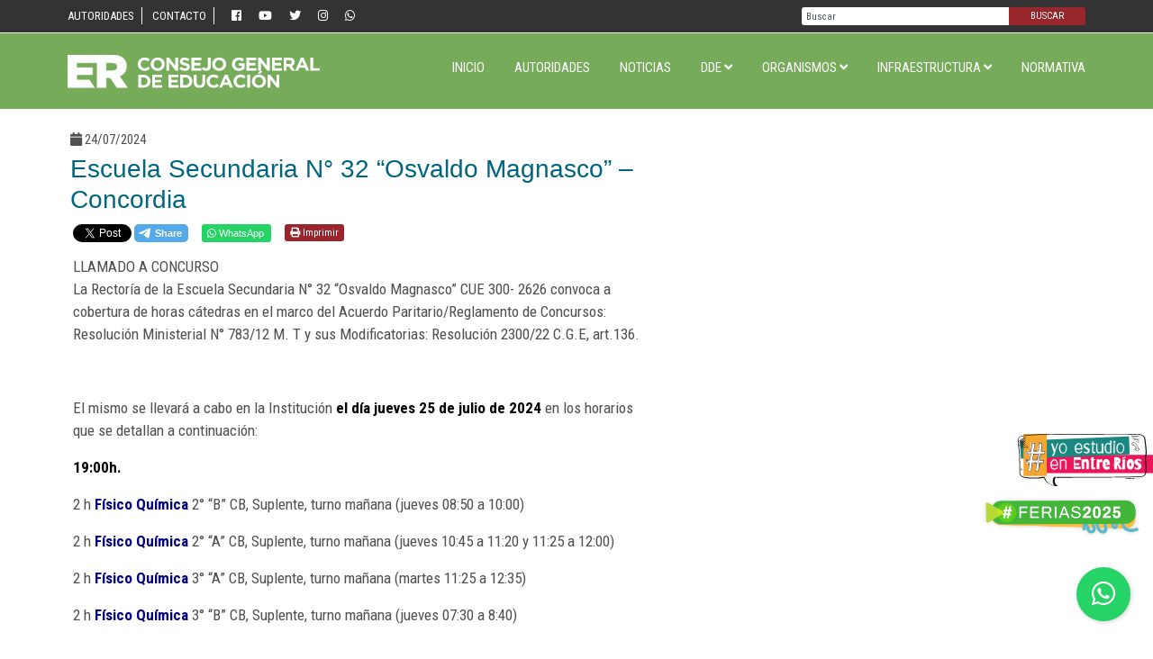

--- FILE ---
content_type: text/html; charset=UTF-8
request_url: https://cge.entrerios.gov.ar/2024/07/escuela-secundaria-n-32-osvaldo-magnasco-concordia-30/
body_size: 10807
content:
<!doctype html>
<html lang="es-AR" prefix="og: http://ogp.me/ns# article: http://ogp.me/ns/article#">
<head>
<!-- Global site tag (gtag.js) - Google Analytics -->
<script async src="https://www.googletagmanager.com/gtag/js?id=UA-96113647-1"></script>
<script>
window.dataLayer = window.dataLayer || [];
function gtag(){dataLayer.push(arguments);}
gtag('js', new Date());
gtag('config', 'UA-96113647-1');
</script>
<meta charset="UTF-8">
<meta name="viewport" content="width=device-width, initial-scale=1, shrink-to-fit=no">
<title>Escuela Secundaria N° 32 “Osvaldo Magnasco” &#8211; Concordia &#8211; Consejo General de Educación</title>
<meta name='robots' content='max-image-preview:large' />
<meta name="dlm-version" content="5.1.6"><link rel='dns-prefetch' href='//ajax.googleapis.com' />
<link rel='dns-prefetch' href='//cdn.datatables.net' />
<link rel='dns-prefetch' href='//fonts.googleapis.com' />
<link rel='dns-prefetch' href='//use.fontawesome.com' />
<meta property="fb:app_id" content="1657135201248598" />
<meta name="robots" content="index, follow" />
<style id='wp-img-auto-sizes-contain-inline-css' type='text/css'>
img:is([sizes=auto i],[sizes^="auto," i]){contain-intrinsic-size:3000px 1500px}
/*# sourceURL=wp-img-auto-sizes-contain-inline-css */
</style>
<style id='wp-block-library-inline-css' type='text/css'>
:root{--wp-block-synced-color:#7a00df;--wp-block-synced-color--rgb:122,0,223;--wp-bound-block-color:var(--wp-block-synced-color);--wp-editor-canvas-background:#ddd;--wp-admin-theme-color:#007cba;--wp-admin-theme-color--rgb:0,124,186;--wp-admin-theme-color-darker-10:#006ba1;--wp-admin-theme-color-darker-10--rgb:0,107,160.5;--wp-admin-theme-color-darker-20:#005a87;--wp-admin-theme-color-darker-20--rgb:0,90,135;--wp-admin-border-width-focus:2px}@media (min-resolution:192dpi){:root{--wp-admin-border-width-focus:1.5px}}.wp-element-button{cursor:pointer}:root .has-very-light-gray-background-color{background-color:#eee}:root .has-very-dark-gray-background-color{background-color:#313131}:root .has-very-light-gray-color{color:#eee}:root .has-very-dark-gray-color{color:#313131}:root .has-vivid-green-cyan-to-vivid-cyan-blue-gradient-background{background:linear-gradient(135deg,#00d084,#0693e3)}:root .has-purple-crush-gradient-background{background:linear-gradient(135deg,#34e2e4,#4721fb 50%,#ab1dfe)}:root .has-hazy-dawn-gradient-background{background:linear-gradient(135deg,#faaca8,#dad0ec)}:root .has-subdued-olive-gradient-background{background:linear-gradient(135deg,#fafae1,#67a671)}:root .has-atomic-cream-gradient-background{background:linear-gradient(135deg,#fdd79a,#004a59)}:root .has-nightshade-gradient-background{background:linear-gradient(135deg,#330968,#31cdcf)}:root .has-midnight-gradient-background{background:linear-gradient(135deg,#020381,#2874fc)}:root{--wp--preset--font-size--normal:16px;--wp--preset--font-size--huge:42px}.has-regular-font-size{font-size:1em}.has-larger-font-size{font-size:2.625em}.has-normal-font-size{font-size:var(--wp--preset--font-size--normal)}.has-huge-font-size{font-size:var(--wp--preset--font-size--huge)}.has-text-align-center{text-align:center}.has-text-align-left{text-align:left}.has-text-align-right{text-align:right}.has-fit-text{white-space:nowrap!important}#end-resizable-editor-section{display:none}.aligncenter{clear:both}.items-justified-left{justify-content:flex-start}.items-justified-center{justify-content:center}.items-justified-right{justify-content:flex-end}.items-justified-space-between{justify-content:space-between}.screen-reader-text{border:0;clip-path:inset(50%);height:1px;margin:-1px;overflow:hidden;padding:0;position:absolute;width:1px;word-wrap:normal!important}.screen-reader-text:focus{background-color:#ddd;clip-path:none;color:#444;display:block;font-size:1em;height:auto;left:5px;line-height:normal;padding:15px 23px 14px;text-decoration:none;top:5px;width:auto;z-index:100000}html :where(.has-border-color){border-style:solid}html :where([style*=border-top-color]){border-top-style:solid}html :where([style*=border-right-color]){border-right-style:solid}html :where([style*=border-bottom-color]){border-bottom-style:solid}html :where([style*=border-left-color]){border-left-style:solid}html :where([style*=border-width]){border-style:solid}html :where([style*=border-top-width]){border-top-style:solid}html :where([style*=border-right-width]){border-right-style:solid}html :where([style*=border-bottom-width]){border-bottom-style:solid}html :where([style*=border-left-width]){border-left-style:solid}html :where(img[class*=wp-image-]){height:auto;max-width:100%}:where(figure){margin:0 0 1em}html :where(.is-position-sticky){--wp-admin--admin-bar--position-offset:var(--wp-admin--admin-bar--height,0px)}@media screen and (max-width:600px){html :where(.is-position-sticky){--wp-admin--admin-bar--position-offset:0px}}
/*# sourceURL=wp-block-library-inline-css */
</style><style id='global-styles-inline-css' type='text/css'>
:root{--wp--preset--aspect-ratio--square: 1;--wp--preset--aspect-ratio--4-3: 4/3;--wp--preset--aspect-ratio--3-4: 3/4;--wp--preset--aspect-ratio--3-2: 3/2;--wp--preset--aspect-ratio--2-3: 2/3;--wp--preset--aspect-ratio--16-9: 16/9;--wp--preset--aspect-ratio--9-16: 9/16;--wp--preset--color--black: #000000;--wp--preset--color--cyan-bluish-gray: #abb8c3;--wp--preset--color--white: #ffffff;--wp--preset--color--pale-pink: #f78da7;--wp--preset--color--vivid-red: #cf2e2e;--wp--preset--color--luminous-vivid-orange: #ff6900;--wp--preset--color--luminous-vivid-amber: #fcb900;--wp--preset--color--light-green-cyan: #7bdcb5;--wp--preset--color--vivid-green-cyan: #00d084;--wp--preset--color--pale-cyan-blue: #8ed1fc;--wp--preset--color--vivid-cyan-blue: #0693e3;--wp--preset--color--vivid-purple: #9b51e0;--wp--preset--gradient--vivid-cyan-blue-to-vivid-purple: linear-gradient(135deg,rgb(6,147,227) 0%,rgb(155,81,224) 100%);--wp--preset--gradient--light-green-cyan-to-vivid-green-cyan: linear-gradient(135deg,rgb(122,220,180) 0%,rgb(0,208,130) 100%);--wp--preset--gradient--luminous-vivid-amber-to-luminous-vivid-orange: linear-gradient(135deg,rgb(252,185,0) 0%,rgb(255,105,0) 100%);--wp--preset--gradient--luminous-vivid-orange-to-vivid-red: linear-gradient(135deg,rgb(255,105,0) 0%,rgb(207,46,46) 100%);--wp--preset--gradient--very-light-gray-to-cyan-bluish-gray: linear-gradient(135deg,rgb(238,238,238) 0%,rgb(169,184,195) 100%);--wp--preset--gradient--cool-to-warm-spectrum: linear-gradient(135deg,rgb(74,234,220) 0%,rgb(151,120,209) 20%,rgb(207,42,186) 40%,rgb(238,44,130) 60%,rgb(251,105,98) 80%,rgb(254,248,76) 100%);--wp--preset--gradient--blush-light-purple: linear-gradient(135deg,rgb(255,206,236) 0%,rgb(152,150,240) 100%);--wp--preset--gradient--blush-bordeaux: linear-gradient(135deg,rgb(254,205,165) 0%,rgb(254,45,45) 50%,rgb(107,0,62) 100%);--wp--preset--gradient--luminous-dusk: linear-gradient(135deg,rgb(255,203,112) 0%,rgb(199,81,192) 50%,rgb(65,88,208) 100%);--wp--preset--gradient--pale-ocean: linear-gradient(135deg,rgb(255,245,203) 0%,rgb(182,227,212) 50%,rgb(51,167,181) 100%);--wp--preset--gradient--electric-grass: linear-gradient(135deg,rgb(202,248,128) 0%,rgb(113,206,126) 100%);--wp--preset--gradient--midnight: linear-gradient(135deg,rgb(2,3,129) 0%,rgb(40,116,252) 100%);--wp--preset--font-size--small: 13px;--wp--preset--font-size--medium: 20px;--wp--preset--font-size--large: 36px;--wp--preset--font-size--x-large: 42px;--wp--preset--spacing--20: 0.44rem;--wp--preset--spacing--30: 0.67rem;--wp--preset--spacing--40: 1rem;--wp--preset--spacing--50: 1.5rem;--wp--preset--spacing--60: 2.25rem;--wp--preset--spacing--70: 3.38rem;--wp--preset--spacing--80: 5.06rem;--wp--preset--shadow--natural: 6px 6px 9px rgba(0, 0, 0, 0.2);--wp--preset--shadow--deep: 12px 12px 50px rgba(0, 0, 0, 0.4);--wp--preset--shadow--sharp: 6px 6px 0px rgba(0, 0, 0, 0.2);--wp--preset--shadow--outlined: 6px 6px 0px -3px rgb(255, 255, 255), 6px 6px rgb(0, 0, 0);--wp--preset--shadow--crisp: 6px 6px 0px rgb(0, 0, 0);}:where(.is-layout-flex){gap: 0.5em;}:where(.is-layout-grid){gap: 0.5em;}body .is-layout-flex{display: flex;}.is-layout-flex{flex-wrap: wrap;align-items: center;}.is-layout-flex > :is(*, div){margin: 0;}body .is-layout-grid{display: grid;}.is-layout-grid > :is(*, div){margin: 0;}:where(.wp-block-columns.is-layout-flex){gap: 2em;}:where(.wp-block-columns.is-layout-grid){gap: 2em;}:where(.wp-block-post-template.is-layout-flex){gap: 1.25em;}:where(.wp-block-post-template.is-layout-grid){gap: 1.25em;}.has-black-color{color: var(--wp--preset--color--black) !important;}.has-cyan-bluish-gray-color{color: var(--wp--preset--color--cyan-bluish-gray) !important;}.has-white-color{color: var(--wp--preset--color--white) !important;}.has-pale-pink-color{color: var(--wp--preset--color--pale-pink) !important;}.has-vivid-red-color{color: var(--wp--preset--color--vivid-red) !important;}.has-luminous-vivid-orange-color{color: var(--wp--preset--color--luminous-vivid-orange) !important;}.has-luminous-vivid-amber-color{color: var(--wp--preset--color--luminous-vivid-amber) !important;}.has-light-green-cyan-color{color: var(--wp--preset--color--light-green-cyan) !important;}.has-vivid-green-cyan-color{color: var(--wp--preset--color--vivid-green-cyan) !important;}.has-pale-cyan-blue-color{color: var(--wp--preset--color--pale-cyan-blue) !important;}.has-vivid-cyan-blue-color{color: var(--wp--preset--color--vivid-cyan-blue) !important;}.has-vivid-purple-color{color: var(--wp--preset--color--vivid-purple) !important;}.has-black-background-color{background-color: var(--wp--preset--color--black) !important;}.has-cyan-bluish-gray-background-color{background-color: var(--wp--preset--color--cyan-bluish-gray) !important;}.has-white-background-color{background-color: var(--wp--preset--color--white) !important;}.has-pale-pink-background-color{background-color: var(--wp--preset--color--pale-pink) !important;}.has-vivid-red-background-color{background-color: var(--wp--preset--color--vivid-red) !important;}.has-luminous-vivid-orange-background-color{background-color: var(--wp--preset--color--luminous-vivid-orange) !important;}.has-luminous-vivid-amber-background-color{background-color: var(--wp--preset--color--luminous-vivid-amber) !important;}.has-light-green-cyan-background-color{background-color: var(--wp--preset--color--light-green-cyan) !important;}.has-vivid-green-cyan-background-color{background-color: var(--wp--preset--color--vivid-green-cyan) !important;}.has-pale-cyan-blue-background-color{background-color: var(--wp--preset--color--pale-cyan-blue) !important;}.has-vivid-cyan-blue-background-color{background-color: var(--wp--preset--color--vivid-cyan-blue) !important;}.has-vivid-purple-background-color{background-color: var(--wp--preset--color--vivid-purple) !important;}.has-black-border-color{border-color: var(--wp--preset--color--black) !important;}.has-cyan-bluish-gray-border-color{border-color: var(--wp--preset--color--cyan-bluish-gray) !important;}.has-white-border-color{border-color: var(--wp--preset--color--white) !important;}.has-pale-pink-border-color{border-color: var(--wp--preset--color--pale-pink) !important;}.has-vivid-red-border-color{border-color: var(--wp--preset--color--vivid-red) !important;}.has-luminous-vivid-orange-border-color{border-color: var(--wp--preset--color--luminous-vivid-orange) !important;}.has-luminous-vivid-amber-border-color{border-color: var(--wp--preset--color--luminous-vivid-amber) !important;}.has-light-green-cyan-border-color{border-color: var(--wp--preset--color--light-green-cyan) !important;}.has-vivid-green-cyan-border-color{border-color: var(--wp--preset--color--vivid-green-cyan) !important;}.has-pale-cyan-blue-border-color{border-color: var(--wp--preset--color--pale-cyan-blue) !important;}.has-vivid-cyan-blue-border-color{border-color: var(--wp--preset--color--vivid-cyan-blue) !important;}.has-vivid-purple-border-color{border-color: var(--wp--preset--color--vivid-purple) !important;}.has-vivid-cyan-blue-to-vivid-purple-gradient-background{background: var(--wp--preset--gradient--vivid-cyan-blue-to-vivid-purple) !important;}.has-light-green-cyan-to-vivid-green-cyan-gradient-background{background: var(--wp--preset--gradient--light-green-cyan-to-vivid-green-cyan) !important;}.has-luminous-vivid-amber-to-luminous-vivid-orange-gradient-background{background: var(--wp--preset--gradient--luminous-vivid-amber-to-luminous-vivid-orange) !important;}.has-luminous-vivid-orange-to-vivid-red-gradient-background{background: var(--wp--preset--gradient--luminous-vivid-orange-to-vivid-red) !important;}.has-very-light-gray-to-cyan-bluish-gray-gradient-background{background: var(--wp--preset--gradient--very-light-gray-to-cyan-bluish-gray) !important;}.has-cool-to-warm-spectrum-gradient-background{background: var(--wp--preset--gradient--cool-to-warm-spectrum) !important;}.has-blush-light-purple-gradient-background{background: var(--wp--preset--gradient--blush-light-purple) !important;}.has-blush-bordeaux-gradient-background{background: var(--wp--preset--gradient--blush-bordeaux) !important;}.has-luminous-dusk-gradient-background{background: var(--wp--preset--gradient--luminous-dusk) !important;}.has-pale-ocean-gradient-background{background: var(--wp--preset--gradient--pale-ocean) !important;}.has-electric-grass-gradient-background{background: var(--wp--preset--gradient--electric-grass) !important;}.has-midnight-gradient-background{background: var(--wp--preset--gradient--midnight) !important;}.has-small-font-size{font-size: var(--wp--preset--font-size--small) !important;}.has-medium-font-size{font-size: var(--wp--preset--font-size--medium) !important;}.has-large-font-size{font-size: var(--wp--preset--font-size--large) !important;}.has-x-large-font-size{font-size: var(--wp--preset--font-size--x-large) !important;}
/*# sourceURL=global-styles-inline-css */
</style>
<style id='classic-theme-styles-inline-css' type='text/css'>
/*! This file is auto-generated */
.wp-block-button__link{color:#fff;background-color:#32373c;border-radius:9999px;box-shadow:none;text-decoration:none;padding:calc(.667em + 2px) calc(1.333em + 2px);font-size:1.125em}.wp-block-file__button{background:#32373c;color:#fff;text-decoration:none}
/*# sourceURL=/wp-includes/css/classic-themes.min.css */
</style>
<!-- <link rel='stylesheet' id='bootstrap-css' href='https://cge.entrerios.gov.ar/wp-content/themes/cge-theme-ml/bootstrap/bootstrap.min.css?ver=6.9' type='text/css' media='all' /> -->
<link rel="stylesheet" type="text/css" href="//cge.entrerios.gov.ar/wp-content/cache/wpfc-minified/mn3bykoh/fklmh.css" media="all"/>
<link rel='stylesheet' id='gf-css' href='https://fonts.googleapis.com/css?family=Josefin+Sans:700|Nunito+Sans|Roboto+Condensed:400,700&#038;display=swap' type='text/css' media='all' />
<!-- <link rel='stylesheet' id='fancybox-css' href='https://cge.entrerios.gov.ar/wp-content/themes/cge-theme-ml/css/jquery.fancybox.min.css?ver=3.3.0' type='text/css' media='all' /> -->
<!-- <link rel='stylesheet' id='scroll-css' href='https://cge.entrerios.gov.ar/wp-content/themes/cge-theme-ml/css/jquery.mCustomScrollbar.min.css?ver=6.9' type='text/css' media='all' /> -->
<!-- <link rel='stylesheet' id='swiper-css' href='https://cge.entrerios.gov.ar/wp-content/themes/cge-theme-ml/css/swiper.min.css?ver=4.0.7' type='text/css' media='all' /> -->
<link rel="stylesheet" type="text/css" href="//cge.entrerios.gov.ar/wp-content/cache/wpfc-minified/7c5f8vd6/fklmh.css" media="all"/>
<link rel='stylesheet' id='font-awesome-css' href='https://use.fontawesome.com/releases/v5.3.1/css/all.css?ver=5.3.1' type='text/css' media='' />
<!-- <link rel='stylesheet' id='cgeml-css' href='https://cge.entrerios.gov.ar/wp-content/themes/cge-theme-ml/style.css?ver=5.3.1' type='text/css' media='' /> -->
<!-- <link rel='stylesheet' id='feria-css' href='https://cge.entrerios.gov.ar/wp-content/themes/cge-theme-ml/css/feria.css?ver=5.3.2' type='text/css' media='' /> -->
<link rel="stylesheet" type="text/css" href="//cge.entrerios.gov.ar/wp-content/cache/wpfc-minified/kxcnvins/fklmh.css" media="all"/>
<script src='//cge.entrerios.gov.ar/wp-content/cache/wpfc-minified/q9pwa24e/fklmh.js' type="text/javascript"></script>
<!-- <script type="text/javascript" src="https://cge.entrerios.gov.ar/wp-includes/js/jquery/jquery.min.js?ver=3.7.1" id="jquery-core-js"></script> -->
<!-- <script type="text/javascript" src="https://cge.entrerios.gov.ar/wp-includes/js/jquery/jquery-migrate.min.js?ver=3.4.1" id="jquery-migrate-js"></script> -->
<script type="text/javascript" src="https://ajax.googleapis.com/ajax/libs/jquery/3.5.1/jquery.min.js?ver=6.9" id="jq-js"></script>
<link rel="canonical" href="https://cge.entrerios.gov.ar/2024/07/escuela-secundaria-n-32-osvaldo-magnasco-concordia-30/" />
<meta property="og:title" name="og:title" content="Escuela Secundaria N° 32 “Osvaldo Magnasco” &#8211; Concordia" />
<meta property="og:type" name="og:type" content="article" />
<meta property="og:image" name="og:image" content="https://cge.entrerios.gov.ar/wp-content/uploads/2025/06/bitmap.png" />
<meta property="og:url" name="og:url" content="https://cge.entrerios.gov.ar/2024/07/escuela-secundaria-n-32-osvaldo-magnasco-concordia-30/" />
<meta property="og:description" name="og:description" content="LLAMADO A CONCURSO La Rectoría de la Escuela Secundaria N° 32 “Osvaldo Magnasco” CUE 300- 2626 convoca a cobertura de horas cátedras en el marco del Acuerdo Paritario/Reglamento de Concursos: Resolución Ministerial N° 783/12 M. T y sus Modificatorias: Resolución 2300/22 C.G.E, art.136. &nbsp; El [...]" />
<meta property="og:locale" name="og:locale" content="es_AR" />
<meta property="og:site_name" name="og:site_name" content="Consejo General de Educación" />
<meta property="twitter:card" name="twitter:card" content="summary" />
<meta property="article:section" name="article:section" content="Concordia concursos" />
<meta property="article:published_time" name="article:published_time" content="2024-07-24T20:02:46-03:00" />
<meta property="article:modified_time" name="article:modified_time" content="2024-07-24T20:08:20-03:00" />
<meta property="article:author" name="article:author" content="https://cge.entrerios.gov.ar/author/dptal-concordia/" />
<link rel="icon" href="https://cge.entrerios.gov.ar/wp-content/uploads/2025/06/bitmap-400x400.png" sizes="32x32" />
<link rel="icon" href="https://cge.entrerios.gov.ar/wp-content/uploads/2025/06/bitmap-400x400.png" sizes="192x192" />
<link rel="apple-touch-icon" href="https://cge.entrerios.gov.ar/wp-content/uploads/2025/06/bitmap-400x400.png" />
<meta name="msapplication-TileImage" content="https://cge.entrerios.gov.ar/wp-content/uploads/2025/06/bitmap-400x400.png" />
<style type="text/css" id="wp-custom-css">
.post-106038,.post-106048,.post-106069{
background:url(http://cge.entrerios.gov.ar/wp-content/uploads/2019/05/micrositio-02-02.jpg) top right no-repeat;
}
.jornadas .imagen{
text-shadow: 1px 1px 1px rgba(0, 0, 0, 0.4);
}
.jornadas .rojo {
background-color: #ff6633;
}
#nav-interior.menu-menu-jornada-container{
margin-bottom:0px
}
.jor-img{
min-height:calc(100vh - 100px);
background:url(http://cge.entrerios.gov.ar/educacion/wp-content/uploads/2019/01/jornada-siluetas.png) top right no-repeat;
}
.jor-img .galeria-larga .swiper-content:before {
content: none;
}
/* ESI */
.caja-herramienta{
border:1px solid #00687e;
padding:12px;
margin-bottom: 25px;
background:#f3fff2
}
.caja-herramienta h2{
font-size:18px;
color:#00687e;
font-weight:700
}
.gmail_chip a{
color:#7e9d43
}
/*----------------*/
.header .header-top {
background: #333;
}
.header .logo-menu {
background-color:#75ab59;
}
.header:after { 
background: #75ab59;
}
.header #nav>ul>li.current-menu-item>a, .header #nav>ul>li.current_page_item>a {
color: #fff;
}
.header #nav li ul li a {
color:#555;
border-bottom-color:#999;
}
.header #nav li ul li a:hover {
color: #FFF;
background-color:#555
}
.swiper-direcciones .swiper-container {
height: 100%;
background: #aeaeae;
}
.noticia-cuadro a {
color:#333;
}
.inicio .titulos h2{
color:#333;
}
.botonera a {
background:#333;
height:100%;
max-width:none;
justify-content:center;
}
.botonera a .txt{
text-align:center
}
.datos-departamentales {
background: #eee;
}
.datos-departamentales img {
border: 2px solid #333;
}
.datos-departamentales .cargo{
color:#333;
}
.datos-departamentales p, .datos-departamentales p a{
color:#333;
}
.datos-departamentales .azul {
background:#333;
}
.concursos .c-pag .swiper-pagination-bullet {
color:#333;
}
.concursos .c-pag .swiper-pagination-bullet-active {
background: #333;
color: #FFF;
}
footer{
background-color:#888
}
.boton-jornada {
position: fixed;
width: 190px;
bottom: 120px;
right: 10px;
filter: drop-shadow(0px 0px 2px rgba(0,0,0,0.2));
}
/**/
.galeria {
display: grid;
grid-template-columns: repeat(auto-fill, minmax(150px, 1fr));
gap: 1.5rem;
max-width: 1000px;
margin: 0 auto;
}
.libro {
position: relative;
overflow: hidden;
border-radius: 8px;
box-shadow: 0 4px 8px rgba(0,0,0,0.2);
transition: transform 0.3s;
}
.libro:hover {
transform: scale(1.05);
}
.libro img {
width: 100%;
height: auto;
display: block;
transition: opacity 0.3s;
}
.libro a {
display: block;
text-decoration: none;
}
.enlace-importante {
display: inline-block;
background-color: #75ab59;
color: white;
padding: 12px 20px;
border-radius: 6px;
font-weight: bold;
text-decoration: none;
transition: background-color 0.3s;
}
.enlace-importante:hover {
background-color: #333;
color:#FFF;
}
</style>
<style>
.botonera a .btn10 {
background-image:url(wp-content/themes/cge-theme-ml/images/informes.png);
}
.botonera a .txt {
font-size:14px
}
.boton-whatsapp {
position: fixed;
width: 60px;
height: 60px;
bottom: 30px;
right: 25px;
background-color: #25d366;
color: #fff;
border-radius: 50px;
text-align: center;
font-size: 30px;
-webkit-box-shadow: 1px 1px 5px rgba(0,0,0,.2);
box-shadow: 1px 1px 5px rgba(0,0,0,.2);
z-index: 100;
-webkit-transition: all .3s ease;
-o-transition: all .3s ease;
transition: all .3s ease;
line-height: 60px;
}
.boton-whatsapp:hover {
color: #fff;
}
</style>
</head>
<body>
<div id="fb-root"></div>
<script async defer crossorigin="anonymous" src="https://connect.facebook.net/es_LA/sdk.js#xfbml=1&version=v8.0&appId=1657135201248598&autoLogAppEvents=1" nonce="eRKKot20"></script>	
<script>window.twttr = (function(d, s, id) {
var js, fjs = d.getElementsByTagName(s)[0],
t = window.twttr || {};
if (d.getElementById(id)) return t;
js = d.createElement(s);
js.id = id;
js.src = "https://platform.twitter.com/widgets.js";
fjs.parentNode.insertBefore(js, fjs);
t._e = [];
t.ready = function(f) {
t._e.push(f);
};
return t;
}(document, "script", "twitter-wjs"));</script>
<!-- header normal -->
<header class="header d-none d-md-block" id="principal">
<div class="header-top">
<div class="container">
<div class="d-flex justify-content-between lign-items-center">
<div>
<div class="menu-top"><ul id="menu-menu-top" class="menu"><li id="menu-item-20944" class="menu-item menu-item-type-post_type menu-item-object-page menu-item-20944"><a href="https://cge.entrerios.gov.ar/autoridades/">Autoridades</a></li>
<li id="menu-item-168731" class="menu-item menu-item-type-custom menu-item-object-custom menu-item-168731"><a href="https://lookerstudio.google.com/u/0/reporting/c7a46190-9e12-4467-a8f4-bd8de62aa42d/page/hwJYD">Contacto</a></li>
<li class="sociales">
<a href="https://www.facebook.com/Consejo-General-de-Educaci%C3%B3n-1377812362490174/" class="facebook" target="_blank"><i class="fab fa-facebook"></i></a>
<a href="https://www.youtube.com/channel/UCQ2WxVCiIGoTNIGJVXDgpdw" class="youtube" target="_blank"><i class="fab fa-youtube" aria-hidden="true"></i></a>
<a href="https://twitter.com/CGE_EntreRios?lang=es" class="twitter" target="_blank"><i class="fab fa-twitter"></i></a>
<a href="https://www.instagram.com/cge.entrerios/" class="twitter" target="_blank"><i class="fab fa-instagram"></i></a>
<a href="https://wa.me/message/2LFDMFWOEZCVG1" class="twitter" target="_blank"><i class="fab fa-whatsapp"></i></a>
</li>
</ul></div>				</div>
<div>
<form role="search" class="form-wrapper" method="GET" action="https://cge.entrerios.gov.ar/">
<input type="search" class="" id="s" name="s" placeholder="Buscar">
<button type="submit" class="">Buscar</button>
</form>
</div>
</div>
</div>
</div>
<div class="logo-menu">
<div class="container">
<div class="d-flex justify-content-between align-items-center">
<div class="imagen"><a href="https://cge.entrerios.gov.ar"><img src="https://cge.entrerios.gov.ar/wp-content/themes/cge-theme-ml/images/cge-er.svg?v?1.0.5" alt="CGE" class="img-fluid"></a></div>
<nav id="nav" class="d-none d-md-block align-items-end"><ul id="menu-menu-principal" class="menu"><li id="menu-item-57" class="menu-item menu-item-type-custom menu-item-object-custom menu-item-home menu-item-57"><a href="https://cge.entrerios.gov.ar/">Inicio</a></li>
<li id="menu-item-480544" class="menu-item menu-item-type-post_type menu-item-object-page menu-item-480544"><a href="https://cge.entrerios.gov.ar/autoridades/">Autoridades</a></li>
<li id="menu-item-13861" class="menu-item menu-item-type-post_type menu-item-object-page menu-item-13861"><a href="https://cge.entrerios.gov.ar/noticias/">Noticias</a></li>
<li id="menu-item-879" class="menu-item menu-item-type-custom menu-item-object-custom menu-item-has-children menu-item-879"><a>DDE <i class="fas fa-angle-down"></i></a>
<ul class="sub-menu">
<li id="menu-item-880" class="menu-item menu-item-type-post_type menu-item-object-page menu-item-880"><a href="https://cge.entrerios.gov.ar/departamental-colon/">Colón</a></li>
<li id="menu-item-881" class="menu-item menu-item-type-post_type menu-item-object-page menu-item-881"><a href="https://cge.entrerios.gov.ar/departamental-concordia/">Concordia</a></li>
<li id="menu-item-882" class="menu-item menu-item-type-post_type menu-item-object-page menu-item-882"><a href="https://cge.entrerios.gov.ar/departamental-diamante/">Diamante</a></li>
<li id="menu-item-883" class="menu-item menu-item-type-post_type menu-item-object-page menu-item-883"><a href="https://cge.entrerios.gov.ar/departamental-federacion/">Federación</a></li>
<li id="menu-item-884" class="menu-item menu-item-type-post_type menu-item-object-page menu-item-884"><a href="https://cge.entrerios.gov.ar/departamental-federal/">Federal</a></li>
<li id="menu-item-885" class="menu-item menu-item-type-post_type menu-item-object-page menu-item-885"><a href="https://cge.entrerios.gov.ar/departamental-feliciano/">Feliciano</a></li>
<li id="menu-item-886" class="menu-item menu-item-type-post_type menu-item-object-page menu-item-886"><a href="https://cge.entrerios.gov.ar/departamental-gualeguay/">Gualeguay</a></li>
<li id="menu-item-887" class="menu-item menu-item-type-post_type menu-item-object-page menu-item-887"><a href="https://cge.entrerios.gov.ar/departamental-gualeguaychu/">Gualeguaychú</a></li>
<li id="menu-item-888" class="menu-item menu-item-type-post_type menu-item-object-page menu-item-888"><a href="https://cge.entrerios.gov.ar/departamental-islas-del-ibicuy/">Islas del Ibicuy</a></li>
<li id="menu-item-889" class="menu-item menu-item-type-post_type menu-item-object-page menu-item-889"><a href="https://cge.entrerios.gov.ar/departamental-la-paz/">La Paz</a></li>
<li id="menu-item-890" class="menu-item menu-item-type-post_type menu-item-object-page menu-item-890"><a href="https://cge.entrerios.gov.ar/departamental-nogoya/">Nogoyá</a></li>
<li id="menu-item-891" class="menu-item menu-item-type-post_type menu-item-object-page menu-item-891"><a href="https://cge.entrerios.gov.ar/departamental-parana/">Paraná</a></li>
<li id="menu-item-892" class="menu-item menu-item-type-post_type menu-item-object-page menu-item-892"><a href="https://cge.entrerios.gov.ar/departamental-san-salvador/">San Salvador</a></li>
<li id="menu-item-893" class="menu-item menu-item-type-post_type menu-item-object-page menu-item-893"><a href="https://cge.entrerios.gov.ar/departamental-tala/">Tala</a></li>
<li id="menu-item-894" class="menu-item menu-item-type-post_type menu-item-object-page menu-item-894"><a href="https://cge.entrerios.gov.ar/departamental-uruguay/">Uruguay</a></li>
<li id="menu-item-895" class="menu-item menu-item-type-post_type menu-item-object-page menu-item-895"><a href="https://cge.entrerios.gov.ar/departamental-victoria/">Victoria</a></li>
<li id="menu-item-896" class="menu-item menu-item-type-post_type menu-item-object-page menu-item-896"><a href="https://cge.entrerios.gov.ar/departamental-villaguay/">Villaguay</a></li>
</ul>
</li>
<li id="menu-item-50854" class="menu-item menu-item-type-custom menu-item-object-custom menu-item-has-children menu-item-50854"><a>Organismos <i class="fas fa-angle-down"></i></a>
<ul class="sub-menu">
<li id="menu-item-50855" class="menu-item menu-item-type-post_type menu-item-object-page menu-item-50855"><a href="https://cge.entrerios.gov.ar/inicial/">Educación Inicial</a></li>
<li id="menu-item-50859" class="menu-item menu-item-type-post_type menu-item-object-page menu-item-50859"><a href="https://cge.entrerios.gov.ar/primaria/">Educación Primaria</a></li>
<li id="menu-item-50860" class="menu-item menu-item-type-post_type menu-item-object-page menu-item-50860"><a href="https://cge.entrerios.gov.ar/secundaria/">Educación Secundaria</a></li>
<li id="menu-item-50861" class="menu-item menu-item-type-post_type menu-item-object-page menu-item-50861"><a href="https://cge.entrerios.gov.ar/superior/">Educación Superior</a></li>
<li id="menu-item-50857" class="menu-item menu-item-type-post_type menu-item-object-page menu-item-50857"><a href="https://cge.entrerios.gov.ar/privada/">Educación de Gestión Privada</a></li>
<li id="menu-item-50858" class="menu-item menu-item-type-post_type menu-item-object-page menu-item-50858"><a href="https://cge.entrerios.gov.ar/direccion-de-educacion-fisica/">Educación Física</a></li>
<li id="menu-item-50867" class="menu-item menu-item-type-post_type menu-item-object-page menu-item-50867"><a href="https://cge.entrerios.gov.ar/especial/">Educación Especial</a></li>
<li id="menu-item-50869" class="menu-item menu-item-type-post_type menu-item-object-page menu-item-50869"><a href="https://cge.entrerios.gov.ar/tecnico-profesional/">Educación Técnico Profesional</a></li>
<li id="menu-item-50864" class="menu-item menu-item-type-post_type menu-item-object-page menu-item-50864"><a href="https://cge.entrerios.gov.ar/adultos/">Educación de Jóvenes y Adultos</a></li>
<li id="menu-item-50862" class="menu-item menu-item-type-post_type menu-item-object-page menu-item-50862"><a href="https://cge.entrerios.gov.ar/planeamiento/">Información, Evaluación y Planeamiento</a></li>
<li id="menu-item-91909" class="menu-item menu-item-type-post_type menu-item-object-page menu-item-91909"><a href="https://cge.entrerios.gov.ar/recursos-humanos/">Recursos Humanos</a></li>
<li id="menu-item-480228" class="menu-item menu-item-type-post_type menu-item-object-page menu-item-480228"><a href="https://cge.entrerios.gov.ar/pereb/">PEREB</a></li>
<li id="menu-item-369427" class="menu-item menu-item-type-post_type menu-item-object-page menu-item-369427"><a href="https://cge.entrerios.gov.ar/direccion-de-ajustes-y-liquidaciones/">Dirección de Ajustes y Liquidaciones</a></li>
<li id="menu-item-525004" class="menu-item menu-item-type-post_type menu-item-object-page menu-item-525004"><a href="https://cge.entrerios.gov.ar/jurado-de-concursos-noticias/">Jurado de Concursos | Noticias</a></li>
<li id="menu-item-525005" class="menu-item menu-item-type-post_type menu-item-object-page menu-item-525005"><a href="https://cge.entrerios.gov.ar/tribunal-de-calificaciones-y-disciplina-2/">Tribunal de Calificaciones y Disciplina</a></li>
</ul>
</li>
<li id="menu-item-527200" class="menu-item menu-item-type-custom menu-item-object-custom menu-item-has-children menu-item-527200"><a href="#">Infraestructura <i class="fas fa-angle-down"></i></a>
<ul class="sub-menu">
<li id="menu-item-527203" class="d-none menu-item menu-item-type-post_type menu-item-object-page menu-item-527203"><a href="https://cge.entrerios.gov.ar/infraestructura/intervenciones/">Infraestructura escolar</a></li>
<li id="menu-item-577381" class="menu-item menu-item-type-post_type menu-item-object-page menu-item-577381"><a href="https://cge.entrerios.gov.ar/infraestructura/en-territorio/">Infraestructura escolar</a></li>
<li id="menu-item-527206" class="menu-item menu-item-type-post_type menu-item-object-page menu-item-527206"><a href="https://cge.entrerios.gov.ar/censo-provincial-de-infraestructura-escolar/">Censo provincial de infraestructura escolar</a></li>
</ul>
</li>
<li id="menu-item-216475" class="menu-item menu-item-type-post_type menu-item-object-page menu-item-216475"><a href="https://cge.entrerios.gov.ar/normativa/">Normativa</a></li>
</ul></nav>				<div class="d-md-none"></div>
</div>
</div>
</div>
</header>
<!-- header responsive -->
<div class="site-container">
<div class="site-pusher"> 
<nav id="nav-responsive" class="navbar fixed-top menu-r"><ul id="menu-menu-principal-1" class="menu"><li class="menu-item menu-item-type-custom menu-item-object-custom menu-item-home menu-item-57"><a title="Inicio" href="https://cge.entrerios.gov.ar/">Inicio</a></li>
<li class="menu-item menu-item-type-post_type menu-item-object-page menu-item-480544"><a title="Autoridades" href="https://cge.entrerios.gov.ar/autoridades/">Autoridades</a></li>
<li class="menu-item menu-item-type-post_type menu-item-object-page menu-item-13861"><a title="Noticias" href="https://cge.entrerios.gov.ar/noticias/">Noticias</a></li>
<li class="menu-item menu-item-type-custom menu-item-object-custom menu-item-has-children menu-item-879 dropdown"><a title="DDE &lt;i class=&quot;fas fa-angle-down&quot;&gt;&lt;/i&gt;" href="#" data-toggle="dropdown" class="dropdown-toggle" aria-haspopup="true">DDE <i class="fas fa-angle-down"></i> <span class="caret"></span></a>
<ul role="menu" class=" dropdown-menu">
<li class="menu-item menu-item-type-post_type menu-item-object-page menu-item-880"><a title="Colón" href="https://cge.entrerios.gov.ar/departamental-colon/">Colón</a></li>
<li class="menu-item menu-item-type-post_type menu-item-object-page menu-item-881"><a title="Concordia" href="https://cge.entrerios.gov.ar/departamental-concordia/">Concordia</a></li>
<li class="menu-item menu-item-type-post_type menu-item-object-page menu-item-882"><a title="Diamante" href="https://cge.entrerios.gov.ar/departamental-diamante/">Diamante</a></li>
<li class="menu-item menu-item-type-post_type menu-item-object-page menu-item-883"><a title="Federación" href="https://cge.entrerios.gov.ar/departamental-federacion/">Federación</a></li>
<li class="menu-item menu-item-type-post_type menu-item-object-page menu-item-884"><a title="Federal" href="https://cge.entrerios.gov.ar/departamental-federal/">Federal</a></li>
<li class="menu-item menu-item-type-post_type menu-item-object-page menu-item-885"><a title="Feliciano" href="https://cge.entrerios.gov.ar/departamental-feliciano/">Feliciano</a></li>
<li class="menu-item menu-item-type-post_type menu-item-object-page menu-item-886"><a title="Gualeguay" href="https://cge.entrerios.gov.ar/departamental-gualeguay/">Gualeguay</a></li>
<li class="menu-item menu-item-type-post_type menu-item-object-page menu-item-887"><a title="Gualeguaychú" href="https://cge.entrerios.gov.ar/departamental-gualeguaychu/">Gualeguaychú</a></li>
<li class="menu-item menu-item-type-post_type menu-item-object-page menu-item-888"><a title="Islas del Ibicuy" href="https://cge.entrerios.gov.ar/departamental-islas-del-ibicuy/">Islas del Ibicuy</a></li>
<li class="menu-item menu-item-type-post_type menu-item-object-page menu-item-889"><a title="La Paz" href="https://cge.entrerios.gov.ar/departamental-la-paz/">La Paz</a></li>
<li class="menu-item menu-item-type-post_type menu-item-object-page menu-item-890"><a title="Nogoyá" href="https://cge.entrerios.gov.ar/departamental-nogoya/">Nogoyá</a></li>
<li class="menu-item menu-item-type-post_type menu-item-object-page menu-item-891"><a title="Paraná" href="https://cge.entrerios.gov.ar/departamental-parana/">Paraná</a></li>
<li class="menu-item menu-item-type-post_type menu-item-object-page menu-item-892"><a title="San Salvador" href="https://cge.entrerios.gov.ar/departamental-san-salvador/">San Salvador</a></li>
<li class="menu-item menu-item-type-post_type menu-item-object-page menu-item-893"><a title="Tala" href="https://cge.entrerios.gov.ar/departamental-tala/">Tala</a></li>
<li class="menu-item menu-item-type-post_type menu-item-object-page menu-item-894"><a title="Uruguay" href="https://cge.entrerios.gov.ar/departamental-uruguay/">Uruguay</a></li>
<li class="menu-item menu-item-type-post_type menu-item-object-page menu-item-895"><a title="Victoria" href="https://cge.entrerios.gov.ar/departamental-victoria/">Victoria</a></li>
<li class="menu-item menu-item-type-post_type menu-item-object-page menu-item-896"><a title="Villaguay" href="https://cge.entrerios.gov.ar/departamental-villaguay/">Villaguay</a></li>
</ul>
</li>
<li class="menu-item menu-item-type-custom menu-item-object-custom menu-item-has-children menu-item-50854 dropdown"><a title="Organismos &lt;i class=&quot;fas fa-angle-down&quot;&gt;&lt;/i&gt;" href="#" data-toggle="dropdown" class="dropdown-toggle" aria-haspopup="true">Organismos <i class="fas fa-angle-down"></i> <span class="caret"></span></a>
<ul role="menu" class=" dropdown-menu">
<li class="menu-item menu-item-type-post_type menu-item-object-page menu-item-50855"><a title="Educación Inicial" href="https://cge.entrerios.gov.ar/inicial/">Educación Inicial</a></li>
<li class="menu-item menu-item-type-post_type menu-item-object-page menu-item-50859"><a title="Educación Primaria" href="https://cge.entrerios.gov.ar/primaria/">Educación Primaria</a></li>
<li class="menu-item menu-item-type-post_type menu-item-object-page menu-item-50860"><a title="Educación Secundaria" href="https://cge.entrerios.gov.ar/secundaria/">Educación Secundaria</a></li>
<li class="menu-item menu-item-type-post_type menu-item-object-page menu-item-50861"><a title="Educación Superior" href="https://cge.entrerios.gov.ar/superior/">Educación Superior</a></li>
<li class="menu-item menu-item-type-post_type menu-item-object-page menu-item-50857"><a title="Educación de Gestión Privada" href="https://cge.entrerios.gov.ar/privada/">Educación de Gestión Privada</a></li>
<li class="menu-item menu-item-type-post_type menu-item-object-page menu-item-50858"><a title="Educación Física" href="https://cge.entrerios.gov.ar/direccion-de-educacion-fisica/">Educación Física</a></li>
<li class="menu-item menu-item-type-post_type menu-item-object-page menu-item-50867"><a title="Educación Especial" href="https://cge.entrerios.gov.ar/especial/">Educación Especial</a></li>
<li class="menu-item menu-item-type-post_type menu-item-object-page menu-item-50869"><a title="Educación Técnico Profesional" href="https://cge.entrerios.gov.ar/tecnico-profesional/">Educación Técnico Profesional</a></li>
<li class="menu-item menu-item-type-post_type menu-item-object-page menu-item-50864"><a title="Educación de Jóvenes y Adultos" href="https://cge.entrerios.gov.ar/adultos/">Educación de Jóvenes y Adultos</a></li>
<li class="menu-item menu-item-type-post_type menu-item-object-page menu-item-50862"><a title="Información, Evaluación y Planeamiento" href="https://cge.entrerios.gov.ar/planeamiento/">Información, Evaluación y Planeamiento</a></li>
<li class="menu-item menu-item-type-post_type menu-item-object-page menu-item-91909"><a title="Recursos Humanos" href="https://cge.entrerios.gov.ar/recursos-humanos/">Recursos Humanos</a></li>
<li class="menu-item menu-item-type-post_type menu-item-object-page menu-item-480228"><a title="PEREB" href="https://cge.entrerios.gov.ar/pereb/">PEREB</a></li>
<li class="menu-item menu-item-type-post_type menu-item-object-page menu-item-369427"><a title="Dirección de Ajustes y Liquidaciones" href="https://cge.entrerios.gov.ar/direccion-de-ajustes-y-liquidaciones/">Dirección de Ajustes y Liquidaciones</a></li>
<li class="menu-item menu-item-type-post_type menu-item-object-page menu-item-525004"><a title="Jurado de Concursos | Noticias" href="https://cge.entrerios.gov.ar/jurado-de-concursos-noticias/">Jurado de Concursos | Noticias</a></li>
<li class="menu-item menu-item-type-post_type menu-item-object-page menu-item-525005"><a title="Tribunal de Calificaciones y Disciplina" href="https://cge.entrerios.gov.ar/tribunal-de-calificaciones-y-disciplina-2/">Tribunal de Calificaciones y Disciplina</a></li>
</ul>
</li>
<li class="menu-item menu-item-type-custom menu-item-object-custom menu-item-has-children menu-item-527200 dropdown"><a title="Infraestructura &lt;i class=&quot;fas fa-angle-down&quot;&gt;&lt;/i&gt;" href="#" data-toggle="dropdown" class="dropdown-toggle" aria-haspopup="true">Infraestructura <i class="fas fa-angle-down"></i> <span class="caret"></span></a>
<ul role="menu" class=" dropdown-menu">
<li class="d-none menu-item menu-item-type-post_type menu-item-object-page menu-item-527203"><a title="Infraestructura escolar" href="https://cge.entrerios.gov.ar/infraestructura/intervenciones/">Infraestructura escolar</a></li>
<li class="menu-item menu-item-type-post_type menu-item-object-page menu-item-577381"><a title="Infraestructura escolar" href="https://cge.entrerios.gov.ar/infraestructura/en-territorio/">Infraestructura escolar</a></li>
<li class="menu-item menu-item-type-post_type menu-item-object-page menu-item-527206"><a title="Censo provincial de infraestructura escolar" href="https://cge.entrerios.gov.ar/censo-provincial-de-infraestructura-escolar/">Censo provincial de infraestructura escolar</a></li>
</ul>
</li>
<li class="menu-item menu-item-type-post_type menu-item-object-page menu-item-216475"><a title="Normativa" href="https://cge.entrerios.gov.ar/normativa/">Normativa</a></li>
<div class="menu-menu-top-container"><ul id="menu-menu-top-1" class="menu"><li class="menu-item menu-item-type-post_type menu-item-object-page menu-item-20944"><a href="https://cge.entrerios.gov.ar/autoridades/">Autoridades</a></li>
<li class="menu-item menu-item-type-custom menu-item-object-custom menu-item-168731"><a href="https://lookerstudio.google.com/u/0/reporting/c7a46190-9e12-4467-a8f4-bd8de62aa42d/page/hwJYD">Contacto</a></li>
<li class="sociales">
<a href="https://www.facebook.com/Consejo-General-de-Educaci%C3%B3n-1377812362490174/" class="facebook" target="_blank"><i class="fab fa-facebook"></i></a>
<a href="https://www.youtube.com/channel/UCQ2WxVCiIGoTNIGJVXDgpdw" class="youtube" target="_blank"><i class="fab fa-youtube" aria-hidden="true"></i></a>
<a href="https://twitter.com/CGE_EntreRios?lang=es" class="twitter" target="_blank"><i class="fab fa-twitter"></i></a>
<a href="https://www.instagram.com/cge.entrerios/" class="twitter" target="_blank"><i class="fab fa-instagram"></i></a>
<a href="https://wa.me/message/2LFDMFWOEZCVG1" class="twitter" target="_blank"><i class="fab fa-whatsapp"></i></a>
</li>
</ul></div></ul></nav>		<!-- contenidos -->
<div class="site-content">
<header class="header d-md-none">
<div class="logo-menu">
<div class="container">
<div class="d-flex justify-content-between align-items-center">
<div class="imagen"><a href="https://cge.entrerios.gov.ar"><img src="https://cge.entrerios.gov.ar/wp-content/themes/cge-theme-ml/images/cge-er.svg" alt="CGE" class="img-fluid"></a></div>
<div class="d-md-none"><a href="javascript:;" class="hamburger" id="header__icon"><i class="fa fa-fw fa-bars fa-2x"></i></a></div>
</div>
</div>
</div>
</header>
<div class="esp-top"></div>
<div class="container page noticia-interior">
<!-- contenido dos columnas -->
<!--<div class="d-md-flex justify-content-between"> -->
<div class="row">
<!-- columna uno-->
<div class="col-md-8 pt-4">
<p class="fecha"><i class="fa fa-calendar"></i> 24/07/2024</p>
<h1>Escuela Secundaria N° 32 “Osvaldo Magnasco” &#8211; Concordia</h1>			
</div>
<div class="d-none d-md-flex flex-column justify-content-end col-md-4 pt-4 pad-bajo-widget">
<a href="http://cge.entrerios.gov.ar/2022/04/concurso-de-antecedentes-y-oposicion/" class="pb-1 d-none">
<img src="https://cge.entrerios.gov.ar/wp-content/themes/cge-theme-ml/images/concurso de oposicion_GDE.png?t=1" alt="Oposición" class="img-fluid">
</a>
<a href="http://cge.entrerios.gov.ar/2021/11/concurso-de-oposicion-2/" class="pt-3 d-none">
<img src="https://cge.entrerios.gov.ar/wp-content/themes/cge-theme-ml/images/concurso de oposicion_CCO.png?t=1" alt="Oposición" class="img-fluid">
</a>
<!--
<div class="twitter-widget">
<div class="top d-flex align-items-center">
<div class="azul">
<i class="fab fa-twitter fa-2x"></i>
</div>
<h1>Twitter</h1>
</div>
</div>
-->
</div>
<div class="col-md-8">
<div class="social d-flex">
<div>
<div class="fb-share-button" data-layout="button_count" data-size="small"><a target="_blank" href="https://www.facebook.com/sharer/sharer.php?u=https%3A%2F%2Fdevelopers.facebook.com%2Fdocs%2Fplugins%2F&amp;src=sdkpreparse" class="fb-xfbml-parse-ignore">Compartir</a></div>
</div>
<div style="padding: 2px 0 0 3px;">
<a class="twitter-share-button" href="https://twitter.com/intent/tweet">Tweet</a>
</div>
<div style="padding: 2px 0 0 3px;">
<script async src="https://telegram.org/js/telegram-widget.js?14" data-telegram-share-url="https://cge.entrerios.gov.ar/2024/07/escuela-secundaria-n-32-osvaldo-magnasco-concordia-30/"></script>
</div>
<a href="https://api.whatsapp.com/send?text=https://cge.entrerios.gov.ar/2024/07/escuela-secundaria-n-32-osvaldo-magnasco-concordia-30/" class="whats-app" target="_blank"><i class="fab fa-whatsapp" aria-hidden="true"></i> WhatsApp</a>
<a href="javascript:window.print();" class="print"><i class="fas fa-print"></i> Imprimir</a>
</div>
<div class="texto">
<p>LLAMADO A CONCURSO<br />
La Rectoría de la Escuela Secundaria N° 32 “Osvaldo Magnasco” CUE 300- 2626 convoca a<br />
cobertura de horas cátedras en el marco del Acuerdo Paritario/Reglamento de Concursos:<br />
Resolución Ministerial N° 783/12 M. T y sus Modificatorias: Resolución 2300/22 C.G.E, art.136.</p>
<p>&nbsp;</p>
<p>El mismo se llevará a cabo en la Institución <span style="color: #000000;"><strong>el día jueves 25 de julio de 2024</strong></span> en los horarios<br />
que se detallan a continuación:</p>
<p><span style="color: #000000;"><strong>19:00h.</strong></span></p>
<p>2 h <span style="color: #000080;"><strong>Físico Química</strong> </span>2° “B” CB, Suplente, turno mañana (jueves 08:50 a 10:00)</p>
<p>2 h <strong><span style="color: #000080;">Físico Química</span></strong> 2° “A” CB, Suplente, turno mañana (jueves 10:45 a 11:20 y 11:25 a 12:00)</p>
<p>2 h <strong><span style="color: #000080;">Físico Química</span></strong> 3° “A” CB, Suplente, turno mañana (martes 11:25 a 12:35)</p>
<p>2 h <strong><span style="color: #000080;">Físico Química</span> </strong>3° “B” CB, Suplente, turno mañana (jueves 07:30 a 8:40)</p>
<p>&nbsp;</p>
<p>­<br />
Los postulantes deberán presentarse en el local escolar con credencial de puntaje vigente<br />
impresa, D.N.I. y, de corresponder, Constancia de Personal Perteneciente al establecimiento, y<br />
certificación de antigüedad correspondiente según art. 152 (A.P. 783/12 resol. 2300/22 CGE).<br />
El Personal del establecimiento queda debidamente notificado por este medio.</p>
</div>
</div>
<!-- sidebar -->
<aside class="col-md-4">
</aside>
</div>
<!-- fin contenido dos columnas --> 
</div>
<footer>
<div class="container">
<div class="d-md-flex align-items-center">
<div class="imagen">
<img src="https://cge.entrerios.gov.ar/wp-content/themes/cge-theme-ml/images/er-marca.svg?t=1.0.3" alt="Entre Ríos" class="img-fluid" />
</div>
<div class="sociales fa-2x pt-4 pt-md-0">
<a href="https://www.facebook.com/Consejo-General-de-Educaci%C3%B3n-1377812362490174/" target="_blank" class="facebook"><i class="fab fa-facebook-f"></i></a>
<a href="https://twitter.com/CGE_EntreRios?lang=es" target="_blank" class="twitter"><i class="fab fa-twitter"></i></a>
<a href="https://www.instagram.com/cge.entrerios/" target="_blank" class="instagram"><i class="fab fa-instagram"></i></a>
<a href="https://www.youtube.com/channel/UCQ2WxVCiIGoTNIGJVXDgpdw" target="_blank" class="youtube"><i class="fab fa-youtube"></i></a>
<a href="https://t.me/cge_entrerios" target="_blank" class="telegram"><i class="fab fa-telegram-plane"></i></a>
<a href="https://wa.me/message/2LFDMFWOEZCVG1" target="_blank" class="telegram"><i class="fab fa-whatsapp"></i></a>
</div>
<div class="ml-auto sitios">
<a href="//atama.entrerios.edu.ar" target="_blank"><img src="https://cge.entrerios.gov.ar/wp-content/themes/cge-theme-ml/images/atama.png?t=2" alt="ATAMÁ" class="img-fluid" /></a>
<a href="//aprender.entrerios.edu.ar" target="_blank"><img src="https://cge.entrerios.gov.ar/wp-content/themes/cge-theme-ml/images/aprender.png?t=2" alt="Aprender" class="img-fluid" /></a>
</div>
</div>
</div>
</footer>
</div>
</div>
</div>
<div class="site-cache" id="site-cache"> </div>
<a href="https://wa.me/message/XFEGLSLPY6IUK1" class="boton-whatsapp" target="_blank">
<i class="fab fa-whatsapp wht-flotante"></i>
</a>
<a href="https://cge.entrerios.gov.ar/feriadecarrerasyoficios/" class="boton-feria" target="_blank">
<img src="https://cge.entrerios.gov.ar/wp-content/themes/cge-theme-ml/images/feria2.svg" alt="Yo estudio en Entre Ríos" class="img-fluid">   
</a>
<a href="https://cge.entrerios.gov.ar/ferias-de-educacion-2025/" class="boton-jornada" target="_blank">
<img src="https://cge.entrerios.gov.ar/wp-content/themes/cge-theme-ml/images/hastag2.png" alt="Feria 2025" class="img-fluid">   
</a>
<!--
<a href="https://cge.entrerios.gov.ar/jornadasregionales2025/" class="boton-jornada" target="_blank">
<img src="https://cge.entrerios.gov.ar/wp-content/themes/cge-theme-ml/images/jornada2025.png?t=1.0.0" alt="Jornadas 2025" class="img-fluid">   
</a>
-->
<script type="speculationrules">
{"prefetch":[{"source":"document","where":{"and":[{"href_matches":"/*"},{"not":{"href_matches":["/wp-*.php","/wp-admin/*","/wp-content/uploads/*","/wp-content/*","/wp-content/plugins/*","/wp-content/themes/cge-theme-ml/*","/*\\?(.+)"]}},{"not":{"selector_matches":"a[rel~=\"nofollow\"]"}},{"not":{"selector_matches":".no-prefetch, .no-prefetch a"}}]},"eagerness":"conservative"}]}
</script>
<script type="text/javascript" id="dlm-xhr-js-extra">
/* <![CDATA[ */
var dlmXHRtranslations = {"error":"An error occurred while trying to download the file. Please try again.","not_found":"Download does not exist.","no_file_path":"No file path defined.","no_file_paths":"No file paths defined.","filetype":"Download is not allowed for this file type.","file_access_denied":"Access denied to this file.","access_denied":"Access denied. You do not have permission to download this file.","security_error":"Something is wrong with the file path.","file_not_found":"File not found."};
//# sourceURL=dlm-xhr-js-extra
/* ]]> */
</script>
<script type="text/javascript" id="dlm-xhr-js-before">
/* <![CDATA[ */
const dlmXHR = {"xhr_links":{"class":["download-link","download-button"]},"prevent_duplicates":true,"ajaxUrl":"https:\/\/cge.entrerios.gov.ar\/wp-admin\/admin-ajax.php"}; dlmXHRinstance = {}; const dlmXHRGlobalLinks = "https://cge.entrerios.gov.ar/descarga/"; const dlmNonXHRGlobalLinks = []; dlmXHRgif = "https://cge.entrerios.gov.ar/wp-includes/images/spinner.gif"; const dlmXHRProgress = "1"
//# sourceURL=dlm-xhr-js-before
/* ]]> */
</script>
<script type="text/javascript" src="https://cge.entrerios.gov.ar/wp-content/plugins/download-monitor/assets/js/dlm-xhr.min.js?ver=5.1.6" id="dlm-xhr-js"></script>
<script type="text/javascript" id="dlm-xhr-js-after">
/* <![CDATA[ */
document.addEventListener("dlm-xhr-modal-data", function(event) { if ("undefined" !== typeof event.detail.headers["x-dlm-tc-required"]) { event.detail.data["action"] = "dlm_terms_conditions_modal"; event.detail.data["dlm_modal_response"] = "true"; }});
document.addEventListener("dlm-xhr-modal-data", function(event) {if ("undefined" !== typeof event.detail.headers["x-dlm-members-locked"]) {event.detail.data["action"] = "dlm_members_conditions_modal";event.detail.data["dlm_modal_response"] = "true";event.detail.data["dlm_members_form_redirect"] = "https://cge.entrerios.gov.ar/2024/07/escuela-secundaria-n-32-osvaldo-magnasco-concordia-30/";}});
//# sourceURL=dlm-xhr-js-after
/* ]]> */
</script>
<script type="text/javascript" src="https://cge.entrerios.gov.ar/wp-content/themes/cge-theme-ml/js/swiper.min.js?ver=4.0.7" id="swiper-js"></script>
<script type="text/javascript" src="https://cge.entrerios.gov.ar/wp-content/themes/cge-theme-ml/js/popper.min.js?ver=4.0.0" id="popper-js"></script>
<script type="text/javascript" src="https://cge.entrerios.gov.ar/wp-content/themes/cge-theme-ml/bootstrap/bootstrap.min.js?ver=4.0.0" id="bootjs-js"></script>
<script type="text/javascript" src="https://cge.entrerios.gov.ar/wp-content/themes/cge-theme-ml/js/jquery.fancybox.min.js?ver=3.3.0" id="fancjs-js"></script>
<script type="text/javascript" src="https://cge.entrerios.gov.ar/wp-content/themes/cge-theme-ml/js/jquery.mCustomScrollbar.concat.min.js?ver=1.11.1" id="scroll-js"></script>
<script type="text/javascript" src="//cdn.datatables.net/1.10.16/js/jquery.dataTables.min.js?ver=6.9" id="dtj1-js"></script>
<script type="text/javascript" src="https://cdn.datatables.net/1.10.15/js/dataTables.bootstrap4.min.js?ver=6.9" id="dtj2-js"></script>
<script type="text/javascript" src="https://cge.entrerios.gov.ar/wp-includes/js/dist/vendor/moment.min.js?ver=2.30.1" id="moment-js"></script>
<script type="text/javascript" id="moment-js-after">
/* <![CDATA[ */
moment.updateLocale( 'es_AR', {"months":["enero","febrero","marzo","abril","mayo","junio","julio","agosto","septiembre","octubre","noviembre","diciembre"],"monthsShort":["Ene","Feb","Mar","Abr","May","Jun","Jul","Ago","Sep","Oct","Nov","Dic"],"weekdays":["domingo","lunes","martes","mi\u00e9rcoles","jueves","viernes","s\u00e1bado"],"weekdaysShort":["dom","lun","mar","mi\u00e9","jue","vie","s\u00e1b"],"week":{"dow":1},"longDateFormat":{"LT":"H:i","LTS":null,"L":null,"LL":"d/m/Y","LLL":"j F, Y g:i a","LLLL":null}} );
//# sourceURL=moment-js-after
/* ]]> */
</script>
<script type="text/javascript" src="https://cge.entrerios.gov.ar/wp-content/themes/cge-theme-ml/js/moment-es.js?ver=2.22.2" id="moment-es-js"></script>
<script type="text/javascript" src="https://cge.entrerios.gov.ar/wp-includes/js/underscore.min.js?ver=1.13.7" id="underscore-js"></script>
<script type="text/javascript" src="https://cge.entrerios.gov.ar/wp-content/themes/cge-theme-ml/js/clndr.min.js?ver=1.4.7" id="clndr-js"></script>
<script type="text/javascript" id="script-js-extra">
/* <![CDATA[ */
var params = {"ajaxurl":"https://cge.entrerios.gov.ar/wp-admin/admin-ajax.php","current_page":[1,1,1,1],"num":"20"};
//# sourceURL=script-js-extra
/* ]]> */
</script>
<script type="text/javascript" src="https://cge.entrerios.gov.ar/wp-content/themes/cge-theme-ml/js/script.js?ver=4.1.4" id="script-js"></script>
<script type="text/javascript" id="wpas-scripts-js-extra">
/* <![CDATA[ */
var WPAS_Ajax = {"ajaxurl":"https://cge.entrerios.gov.ar/wp-admin/admin-ajax.php"};
//# sourceURL=wpas-scripts-js-extra
/* ]]> */
</script>
<script type="text/javascript" src="https://cge.entrerios.gov.ar/wp-content/themes/cge-theme-ml/inc/wp-advanced-search/js/scripts.js?ver=2.0.1" id="wpas-scripts-js"></script>
<!-- 85-->
<script>
var swiper = new Swiper(".lat-not", {
spaceBetween: 30,
effect: "fade",
loop: true,
autoplay: {
delay: 5000,
disableOnInteraction: false,
}
});
</script>
</body>
</html><!-- WP Fastest Cache file was created in 0.225 seconds, on 22/01/2026 @ 13:26 --><!-- need to refresh to see cached version -->